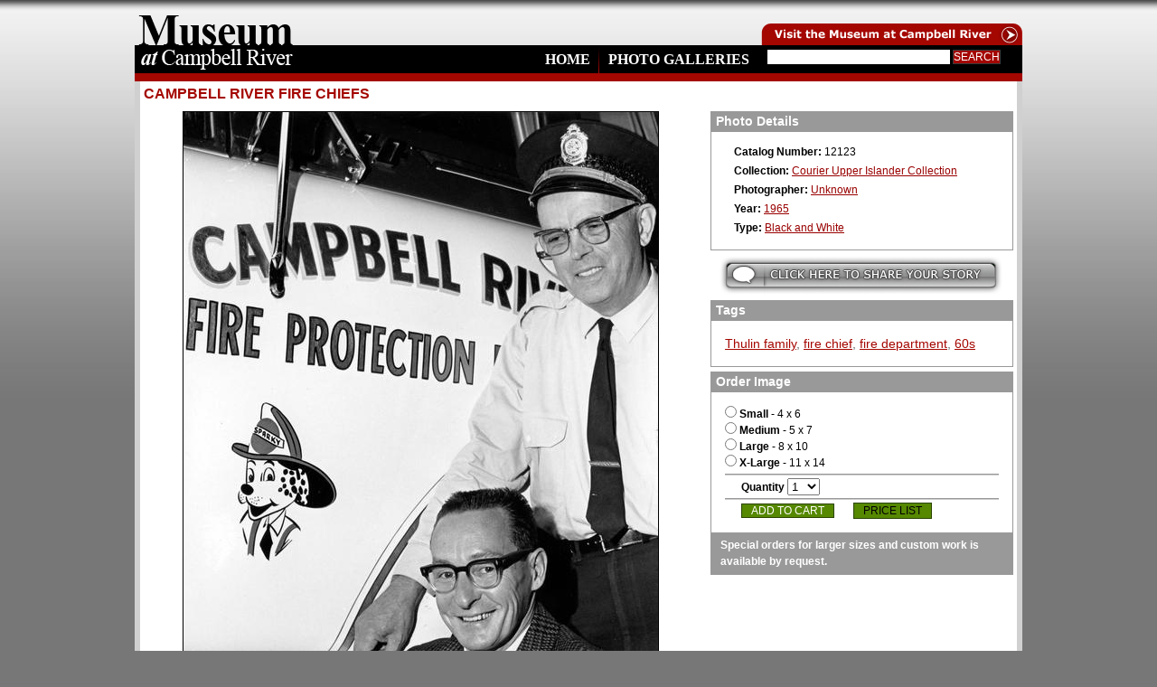

--- FILE ---
content_type: text/html; charset=utf-8
request_url: http://www.campbellriver.crmuseum.ca/photograph/campbell-river-fire-chiefs
body_size: 5264
content:
<!DOCTYPE html PUBLIC "-//W3C//DTD XHTML 1.0 Strict//EN" "http://www.w3.org/TR/xhtml1/DTD/xhtml1-strict.dtd">
<html xmlns="http://www.w3.org/1999/xhtml" lang="en" xml:lang="en" dir="ltr">
<head>
<meta http-equiv="Content-Type" content="text/html; charset=utf-8" />
<title>Campbell River Fire Chiefs | Campbell River Museum - Photo Gallery</title>

<!--[if IE 6]>
	<script language="JavaScript" type="text/javascript" src="/sites/all/themes/crmuseumgallery/javascript/ie_dd.js"></script>
	<script language="JavaScript" type="text/javascript" src="/sites/all/themes/crmuseumgallery/iepngfix_tilebg.js"></script>
	<style type="text/css">
		#logo, #museum_link, #background { behavior: url("/sites/all/themes/crmuseumgallery/iepngfix.htc"); }
	</style>
<![endif]-->

<meta http-equiv="Content-Type" content="text/html; charset=utf-8" />
<link rel="shortcut icon" href="/sites/all/themes/crmuseumgallery/favicon.ico" type="image/x-icon" />
<link type="text/css" rel="stylesheet" media="all" href="/sites/campbellriver.crmuseum.ca/files/css/css_78cf6e9ad558c356f3b48cb6c825ab5e.css" />
<script type="text/javascript" src="/sites/campbellriver.crmuseum.ca/files/js/js_127455e5de5de62fe3e84c200b753166.js"></script>
<script type="text/javascript" src="/sites/all/modules/cumulus/cumulus.js?E"></script>
<script type="text/javascript">
<!--//--><![CDATA[//><!--
jQuery.extend(Drupal.settings, { "basePath": "/", "googleanalytics": { "trackOutbound": 1, "trackMailto": 1, "trackDownload": 1, "trackDownloadExtensions": "7z|aac|arc|arj|asf|asx|avi|bin|csv|doc|exe|flv|gif|gz|gzip|hqx|jar|jpe?g|js|mp(2|3|4|e?g)|mov(ie)?|msi|msp|pdf|phps|png|ppt|qtm?|ra(m|r)?|sea|sit|tar|tgz|torrent|txt|wav|wma|wmv|wpd|xls|xml|z|zip" }, "lightbox2": { "rtl": 0, "file_path": "/(\\w\\w/)sites/campbellriver.crmuseum.ca/files", "default_image": "/sites/all/modules/lightbox2/images/brokenimage.jpg", "border_size": 10, "font_color": "000", "box_color": "fff", "top_position": "", "overlay_opacity": "0.8", "overlay_color": "000", "disable_close_click": 1, "resize_sequence": 0, "resize_speed": 400, "fade_in_speed": 400, "slide_down_speed": 600, "use_alt_layout": 1, "disable_resize": 0, "disable_zoom": 0, "force_show_nav": 0, "show_caption": true, "loop_items": 0, "node_link_text": "", "node_link_target": 0, "image_count": "Image !current of !total", "video_count": "Video !current of !total", "page_count": "Page !current of !total", "lite_press_x_close": "press \x3ca href=\"#\" onclick=\"hideLightbox(); return FALSE;\"\x3e\x3ckbd\x3ex\x3c/kbd\x3e\x3c/a\x3e to close", "download_link_text": "", "enable_login": false, "enable_contact": false, "keys_close": "c x 27", "keys_previous": "p 37", "keys_next": "n 39", "keys_zoom": "z", "keys_play_pause": "32", "display_image_size": "original", "image_node_sizes": "()", "trigger_lightbox_classes": "", "trigger_lightbox_group_classes": "", "trigger_slideshow_classes": "", "trigger_lightframe_classes": "", "trigger_lightframe_group_classes": "", "custom_class_handler": 0, "custom_trigger_classes": "", "disable_for_gallery_lists": true, "disable_for_acidfree_gallery_lists": true, "enable_acidfree_videos": true, "slideshow_interval": 5000, "slideshow_automatic_start": true, "slideshow_automatic_exit": true, "show_play_pause": true, "pause_on_next_click": false, "pause_on_previous_click": true, "loop_slides": false, "iframe_width": 600, "iframe_height": 400, "iframe_border": 1, "enable_video": 0 }, "spamspan": { "m": "spamspan", "u": "u", "d": "d", "h": "h", "t": "t" } });
//--><!]]>
</script>


<!--[if IE 6]>
<script type="text/javascript" src="/sites/all/themes/crmuseumgallery/javascript/ie_dd.js"></script>
<![endif]-->

<!--[if IE 6]>
	<style type="text/css">
		#background_image { position: fixed; top:0px; left:0px; }
		#background { position: absolute; top: 0px; left: 0px; z-index: 1000; }
	</style>
<![endif]-->

</head>
<body>

<!--img id="background_image" src="//imagecache/background_image/import/" alt="Campbell River, Vancouver Island Museum Photo Gallery" /-->

<div id="background">
	<div id="container">
		<div id="outer_wrapper">
		<div id="wrapper">
		<div id="inner_wrapper">

			<div id="header">
				<div id="museum_link"><a href="http://www.crmuseum.ca" title="Visit the Campell River Museum" target="_blank">Visit the Campell River Museum</a></div>
				<div id="logo"><a href="/index.php" title="Campell River, Vancouver Island Museum Photo Gallery Home Page">home</a></div>
				<div id="museum_archive_link"><div id="museum_archive_link_pad"><a href="http://gallery.crmuseum.ca/">Visit the Logging Archives</a></div></div>
			</div>
			
			<div id="search">
				<div id="search_pad">
					<form action="/photograph/campbell-river-fire-chiefs"  accept-charset="UTF-8" method="post" id="search-block-form">
<div><div class="container-inline search-block-form-container">
  <div class="form-item" id="edit-search-block-form-1-wrapper">
 <label for="edit-search-block-form-1">Search this site: </label>
 <input type="text" maxlength="128" name="search_block_form" id="edit-search-block-form-1" size="15" value="" title="Enter the terms you wish to search for." class="form-text" />
</div>
<input type="submit" name="op" id="edit-submit" value="Search"  class="form-submit" />
<input type="hidden" name="form_build_id" id="form-axXuj4H-av_yOIFGZwT91dSvtGl9E2PoYwvjhfwtS4w" value="form-axXuj4H-av_yOIFGZwT91dSvtGl9E2PoYwvjhfwtS4w"  />
<input type="hidden" name="form_id" id="edit-search-block-form" value="search_block_form"  />
</div>

</div></form>
				</div>
			</div>
			
			<div id="navigation">
				<ul class="menu"><li class="leaf first"><a href="/campbell-river-museum-photo-galleries-archives" title="Photo Galleries">Photo Galleries</a></li>
<li class="leaf last"><a href="/index.php" title="Home">Home</a></li>
</ul>			</div>
			
						
			
			<div id="content_wrapper">
				<div id="content_inner_wrapper">
				
									
					<div id="column_one">
						<div id="column_one_pad">
													</div>
					</div><!-- EOF COLUMN ONE -->
					
					<div id="column_two">
					  	<div id="column_two_pad">
							<h1>Campbell River Fire Chiefs</h1>
																																																	

<div id="photos_wrapper">

	<div id="photo_breadcrumbs">
		<div id="photo_breadcrumbs_pad">
					</div>
	</div><!-- EOF photo_breadcrumbs -->
	
	<div id="photo_column_one">
		<div id="photo_column_one_pad">
			<div id="photo_large"><a href="http://www.campbellriver.crmuseum.ca/sites/campbellriver.crmuseum.ca/files/imagecache/Gallery_Photo/import/mcr012123.jpg" rel="lightbox[field_photograph_file][Campbell River Fire Chiefs]" class="imagefield imagefield-lightbox2 imagefield-lightbox2-photograph imagefield-field_photograph_file imagecache imagecache-field_photograph_file imagecache-photograph imagecache-field_photograph_file-photograph"><img src="http://www.campbellriver.crmuseum.ca/sites/campbellriver.crmuseum.ca/files/imagecache/photograph/import/mcr012123.jpg" alt="Campbell River Fire Chiefs" title="" width="525" height="807"/></a></div>
			<h2>Campbell River Fire Chiefs</h2>
			<div id="photo_description">Oscar Thulin, the retiring Fire Chief, stands beside the new Fire Chief, Bill McIntosh.
</div>
			<div id="photo_navigation">  </div>
		</div>
	</div><!-- EOF photo_column_one -->
	
	<div id="photo_column_two">
		<div id="photo_column_two_pad">
			
			<div class="photo_sidebar_block_wrapper" id="photo_details">
				<h2>Photo Details</h2>
				<div class="photo_sidebar_block_content">
					<ul>
						<li><strong>Catalog Number:</strong> 12123</li>
						<li><strong>Collection:</strong> 
							<a href="/category/collection/courier-upper-islander-collection">Courier Upper Islander Collection</a>						</li>
						<li><strong>Photographer:</strong> 
							<a href="/category/photographer/unknown">Unknown</a>						</li>
						<li><strong>Year:</strong> 
						<a href="/taxonomy/term/481">1965</a>						</li>
						<li><strong>Type:</strong> 
						<a href="/taxonomy/term/138">Black and White</a>						</li>
											</ul>
				</div>
			</div><!-- EOF photo_details -->
			
			<div id="submit_story"><a href="/story-contribution?catalog_number=12123 ">Submit your story</a></div>
			<div class="clear"></div>
			
			<div class="photo_sidebar_block_wrapper" id="photo_tags">
				<h2>Tags</h2>
				<div class="photo_sidebar_block_content">
					<a href="/category/keywords/thulin-family">Thulin family</a>, <a href="/category/keywords/fire-chief">fire chief</a>, <a href="/category/keywords/fire-department">fire department</a>, <a href="/category/keywords/60s">60s</a>				</div>
			</div><!-- EOF photo_tags -->
		
			<div class="photo_sidebar_block_wrapper" id="photo_order">
				<h2>Order Image</h2>
				<div class="photo_sidebar_block_content">
					<form id="photo_sidebar_order_form" name="photo_sidebar_order_form" method="post" action="/add-photo-to-cart">
						<label><input type="radio" name="size" value="1" class="order_photos_checkboxes" /> <strong>Small</strong> - 4 x 6</label><br />
						<label><input type="radio" name="size" value="2" class="order_photos_checkboxes" /> <strong>Medium</strong> - 5 x 7</label><br />
						<label><input type="radio" name="size" value="3" class="order_photos_checkboxes" /> <strong>Large</strong> - 8 x 10</label><br />
						<label><input type="radio" name="size" value="4" class="order_photos_checkboxes" /> <strong>X-Large</strong> - 11 x 14</label><br />
						<hr size="1" noshade="noshade" />

						<label id="quantity"><strong>Quantity</strong></label>
							<select name="quantity">
								<option value="1" selected="selected"  >1</option>
								<option value="2">2</option>
								<option value="3">3</option>
								<option value="4">4</option>
								<option value="5">5</option>
								<option value="6">6</option>
								<option value="7">7</option>
								<option value="8">8</option>
								<option value="9">9</option>
								<option value="10">10</option>
							</select>
						</label><br />
						<hr size="1" noshade="noshade" />

						<input type="hidden" name="method" value="add" />
						<input type="hidden" name="title" value="Campbell River Fire Chiefs" />
						<input type="hidden" name="destination" value="/photograph/campbell-river-fire-chiefs" />
						<input type="hidden" name="catalog_number" value="12123" />
						<input type="submit" name="submit" id="submit" value="Add To Cart" />
						<a href="/photograph-price-list" target="_blank" id="price_list">Price List</a>
					</form>
					
				</div>
				<div id="photo_sidebar_order_footer"><strong><p>Special orders for larger sizes and custom work is available by request.</p></strong></div>
			</div><!-- EOF photo_order -->
			
					
		</div>
	</div><!-- EOF photo_column_two -->

</div>

<script type="text/javascript">
jQuery(document).ready(function(){
$('#navigation a').removeAttr("title");
});
</script>							<div class="clear"></div>
						</div>
					</div><!-- EOF COLUMN TWO -->
				</div>
			</div><!-- EOF CONTENT WRAPPER -->

		</div>
		</div>
		</div>
	</div>


	<div id="footer_wrapper">
		<div id="footer_background">
			<div id="footer">
			
				<div id="footer_three_boxes">
					<div id="footer_left_wrapper"><div class="footer_box_pad"><h2>Random Galleries</h2>
<ul>
<li><a href="/category/gallery/campbell-river-development">Campbell River Development</a></li><li><a href="/category/gallery/elizabeth-quocksister-collection">Elizabeth Quocksister Collection</a></li><li><a href="/category/gallery/health-care">Health Care</a></li><li><a href="/category/gallery/sportfishing">Sportfishing</a></li><li><a href="/category/gallery/transportation">Transportation</a></li><li><a href="/category/gallery/wei-wai-kum-reserve">Wei Wai Kum Reserve</a></li></ul></div></div>
					<div id="footer_center_wrapper">        <div id="tags">
        <a href="/category/keywords/30s" class="tagadelic level1" rel="tag" title="">30s</a> 
<a href="/category/keywords/40s" class="tagadelic level4" rel="tag" title="">40s</a> 
<a href="/category/keywords/50s" class="tagadelic level6" rel="tag" title="">50s</a> 
<a href="/category/keywords/60s" class="tagadelic level6" rel="tag" title="">60s</a> 
<a href="/category/keywords/70s" class="tagadelic level3" rel="tag" title="">70s</a> 
<a href="/category/keywords/80s" class="tagadelic level1" rel="tag" title="">80s</a> 
<a href="/category/keywords/beach" class="tagadelic level2" rel="tag" title="">beach</a> 
<a href="/category/keywords/children" class="tagadelic level1" rel="tag" title="">children</a> 
<a href="/category/keywords/downtown" class="tagadelic level1" rel="tag" title="">downtown</a> 
<a href="/category/keywords/fish" class="tagadelic level5" rel="tag" title="">fish</a> 
<a href="/category/keywords/fishing-guide" class="tagadelic level1" rel="tag" title="">fishing guide</a> 
<a href="/category/keywords/painters-lodge" class="tagadelic level2" rel="tag" title="">painter&#039;s lodge</a> 
<a href="/category/keywords/parade" class="tagadelic level2" rel="tag" title="">parade</a> 
<a href="/category/keywords/postcard" class="tagadelic level1" rel="tag" title="">postcard</a> 
<a href="/category/keywords/salmon" class="tagadelic level6" rel="tag" title="">salmon</a> 
<a href="/category/keywords/scale" class="tagadelic level2" rel="tag" title="">scale</a> 
<a href="/category/keywords/sportfishing" class="tagadelic level1" rel="tag" title="">sportfishing</a> 
<a href="/category/keywords/thulin-family" class="tagadelic level2" rel="tag" title="">Thulin family</a> 
<a href="/category/keywords/tyee" class="tagadelic level3" rel="tag" title="">tyee</a> 
<a href="/category/keywords/tyee-club" class="tagadelic level6" rel="tag" title="">tyee club</a> 
<a href="/category/keywords/tyee-spit" class="tagadelic level1" rel="tag" title="">tyee spit</a> 
<a href="/category/keywords/waterfront" class="tagadelic level2" rel="tag" title="">waterfront</a> 
<a href="/category/keywords/wharf" class="tagadelic level1" rel="tag" title="">wharf</a> 
<a href="/category/keywords/willows-hotel" class="tagadelic level1" rel="tag" title="">willows hotel</a> 

        <script type="text/javascript">
          var rnumber = Math.floor(Math.random()*9999999);
          var widget_so = new SWFObject("/sites/all/modules/cumulus/cumulus.swf?r="+rnumber, "cumulusflash", "308", "300", "9", "ffffff");
          widget_so.addParam("wmode", "transparent");
          widget_so.addParam("allowScriptAccess", "always");
          widget_so.addVariable("tcolor", "0xff0000");
          widget_so.addVariable("tcolor2", "0x000000");
          widget_so.addVariable("hicolor", "0xffffff");
          widget_so.addVariable("tspeed", "100");
          widget_so.addVariable("distr", "true");
          widget_so.addVariable("mode", "tags");
          widget_so.addVariable("tagcloud", "%3Ctags%3E%3Ca+href%3D%22http%3A%2F%2Fwww.campbellriver.crmuseum.ca%2Fcategory%2Fkeywords%2F30s%22+style%3D%22%26quot%3Bfont-size%3A+10px%3B%26quot%3B%22%3E30s%3C%2Fa%3E+%0A%3Ca+href%3D%22http%3A%2F%2Fwww.campbellriver.crmuseum.ca%2Fcategory%2Fkeywords%2F40s%22+style%3D%22%26quot%3Bfont-size%3A+16px%3B%26quot%3B%22%3E40s%3C%2Fa%3E+%0A%3Ca+href%3D%22http%3A%2F%2Fwww.campbellriver.crmuseum.ca%2Fcategory%2Fkeywords%2F50s%22+style%3D%22%26quot%3Bfont-size%3A+20px%3B%26quot%3B%22%3E50s%3C%2Fa%3E+%0A%3Ca+href%3D%22http%3A%2F%2Fwww.campbellriver.crmuseum.ca%2Fcategory%2Fkeywords%2F60s%22+style%3D%22%26quot%3Bfont-size%3A+20px%3B%26quot%3B%22%3E60s%3C%2Fa%3E+%0A%3Ca+href%3D%22http%3A%2F%2Fwww.campbellriver.crmuseum.ca%2Fcategory%2Fkeywords%2F70s%22+style%3D%22%26quot%3Bfont-size%3A+14px%3B%26quot%3B%22%3E70s%3C%2Fa%3E+%0A%3Ca+href%3D%22http%3A%2F%2Fwww.campbellriver.crmuseum.ca%2Fcategory%2Fkeywords%2F80s%22+style%3D%22%26quot%3Bfont-size%3A+10px%3B%26quot%3B%22%3E80s%3C%2Fa%3E+%0A%3Ca+href%3D%22http%3A%2F%2Fwww.campbellriver.crmuseum.ca%2Fcategory%2Fkeywords%2Fbeach%22+style%3D%22%26quot%3Bfont-size%3A+12px%3B%26quot%3B%22%3Ebeach%3C%2Fa%3E+%0A%3Ca+href%3D%22http%3A%2F%2Fwww.campbellriver.crmuseum.ca%2Fcategory%2Fkeywords%2Fchildren%22+style%3D%22%26quot%3Bfont-size%3A+10px%3B%26quot%3B%22%3Echildren%3C%2Fa%3E+%0A%3Ca+href%3D%22http%3A%2F%2Fwww.campbellriver.crmuseum.ca%2Fcategory%2Fkeywords%2Fdowntown%22+style%3D%22%26quot%3Bfont-size%3A+10px%3B%26quot%3B%22%3Edowntown%3C%2Fa%3E+%0A%3Ca+href%3D%22http%3A%2F%2Fwww.campbellriver.crmuseum.ca%2Fcategory%2Fkeywords%2Ffish%22+style%3D%22%26quot%3Bfont-size%3A+18px%3B%26quot%3B%22%3Efish%3C%2Fa%3E+%0A%3Ca+href%3D%22http%3A%2F%2Fwww.campbellriver.crmuseum.ca%2Fcategory%2Fkeywords%2Ffishing-guide%22+style%3D%22%26quot%3Bfont-size%3A+10px%3B%26quot%3B%22%3Efishing+guide%3C%2Fa%3E+%0A%3Ca+href%3D%22http%3A%2F%2Fwww.campbellriver.crmuseum.ca%2Fcategory%2Fkeywords%2Fpainters-lodge%22+style%3D%22%26quot%3Bfont-size%3A+12px%3B%26quot%3B%22%3Epainter%26%23039%3Bs+lodge%3C%2Fa%3E+%0A%3Ca+href%3D%22http%3A%2F%2Fwww.campbellriver.crmuseum.ca%2Fcategory%2Fkeywords%2Fparade%22+style%3D%22%26quot%3Bfont-size%3A+12px%3B%26quot%3B%22%3Eparade%3C%2Fa%3E+%0A%3Ca+href%3D%22http%3A%2F%2Fwww.campbellriver.crmuseum.ca%2Fcategory%2Fkeywords%2Fpostcard%22+style%3D%22%26quot%3Bfont-size%3A+10px%3B%26quot%3B%22%3Epostcard%3C%2Fa%3E+%0A%3Ca+href%3D%22http%3A%2F%2Fwww.campbellriver.crmuseum.ca%2Fcategory%2Fkeywords%2Fsalmon%22+style%3D%22%26quot%3Bfont-size%3A+20px%3B%26quot%3B%22%3Esalmon%3C%2Fa%3E+%0A%3Ca+href%3D%22http%3A%2F%2Fwww.campbellriver.crmuseum.ca%2Fcategory%2Fkeywords%2Fscale%22+style%3D%22%26quot%3Bfont-size%3A+12px%3B%26quot%3B%22%3Escale%3C%2Fa%3E+%0A%3Ca+href%3D%22http%3A%2F%2Fwww.campbellriver.crmuseum.ca%2Fcategory%2Fkeywords%2Fsportfishing%22+style%3D%22%26quot%3Bfont-size%3A+10px%3B%26quot%3B%22%3Esportfishing%3C%2Fa%3E+%0A%3Ca+href%3D%22http%3A%2F%2Fwww.campbellriver.crmuseum.ca%2Fcategory%2Fkeywords%2Fthulin-family%22+style%3D%22%26quot%3Bfont-size%3A+12px%3B%26quot%3B%22%3EThulin+family%3C%2Fa%3E+%0A%3Ca+href%3D%22http%3A%2F%2Fwww.campbellriver.crmuseum.ca%2Fcategory%2Fkeywords%2Ftyee%22+style%3D%22%26quot%3Bfont-size%3A+14px%3B%26quot%3B%22%3Etyee%3C%2Fa%3E+%0A%3Ca+href%3D%22http%3A%2F%2Fwww.campbellriver.crmuseum.ca%2Fcategory%2Fkeywords%2Ftyee-club%22+style%3D%22%26quot%3Bfont-size%3A+20px%3B%26quot%3B%22%3Etyee+club%3C%2Fa%3E+%0A%3Ca+href%3D%22http%3A%2F%2Fwww.campbellriver.crmuseum.ca%2Fcategory%2Fkeywords%2Ftyee-spit%22+style%3D%22%26quot%3Bfont-size%3A+10px%3B%26quot%3B%22%3Etyee+spit%3C%2Fa%3E+%0A%3Ca+href%3D%22http%3A%2F%2Fwww.campbellriver.crmuseum.ca%2Fcategory%2Fkeywords%2Fwaterfront%22+style%3D%22%26quot%3Bfont-size%3A+12px%3B%26quot%3B%22%3Ewaterfront%3C%2Fa%3E+%0A%3Ca+href%3D%22http%3A%2F%2Fwww.campbellriver.crmuseum.ca%2Fcategory%2Fkeywords%2Fwharf%22+style%3D%22%26quot%3Bfont-size%3A+10px%3B%26quot%3B%22%3Ewharf%3C%2Fa%3E+%0A%3Ca+href%3D%22http%3A%2F%2Fwww.campbellriver.crmuseum.ca%2Fcategory%2Fkeywords%2Fwillows-hotel%22+style%3D%22%26quot%3Bfont-size%3A+10px%3B%26quot%3B%22%3Ewillows+hotel%3C%2Fa%3E+%0A%3C%2Ftags%3E");
          widget_so.write("tags");
        </script>
        </div>
        <div class="more-link"><a href="/tagadelic/chunk/5">more tags</a></div></div>
					<div id="footer_right_wrapper"><div class="footer_box_pad"><div id="footer_contact">
   <h2>Campbell River Museum & Archives</h2>
   470 Island Highway<br />
   Campbell River<br />
   British Columbia V9W 2B7<br />
   <strong>(250) 287-3103</strong>
</div>
<div id="footer_image_copyright">
   <a href="/copyright-of-images">Image Copyright Notice</a>
</div></div></div>
				</div>
				
			</div>
		</div>
	</div><!-- EOF FOOTER WRAPPER -->

	<div id="credits_wrapper">
		<div id="credits_background">
			<div id="copyright"><strong>Copyright &copy; - 2011 - Campbell River Museum Gallery - All Rights Reserved</strong></div>
			<div id="credits"><a href="http://www.chameleoncreative.com" target="_blank" title="Web Site Design, Campbell River, Vancouver Island BC Canada"><strong>Web Design Vancouver Island</strong><br />Chameleon Creative Graphic &amp; Web Design Inc.</a></div>
		</div>
	</div>



</div>
<script type="text/javascript">
<!--//--><![CDATA[//><!--
var _gaq = _gaq || [];_gaq.push(["_setAccount", "UA-22979078-11"]);_gaq.push(["_trackPageview"]);(function() {var ga = document.createElement("script");ga.type = "text/javascript";ga.async = true;ga.src = ("https:" == document.location.protocol ? "https://ssl" : "http://www") + ".google-analytics.com/ga.js";var s = document.getElementsByTagName("script")[0];s.parentNode.insertBefore(ga, s);})();
//--><!]]>
</script>
</body>
</html>					
					


--- FILE ---
content_type: text/css
request_url: http://www.campbellriver.crmuseum.ca/sites/campbellriver.crmuseum.ca/files/css/css_78cf6e9ad558c356f3b48cb6c825ab5e.css
body_size: 10396
content:

.node-unpublished{background-color:#fff4f4;}.preview .node{background-color:#ffffea;}#node-admin-filter ul{list-style-type:none;padding:0;margin:0;width:100%;}#node-admin-buttons{float:left;margin-left:0.5em;clear:right;}td.revision-current{background:#ffc;}.node-form .form-text{display:block;width:95%;}.node-form .container-inline .form-text{display:inline;width:auto;}.node-form .standard{clear:both;}.node-form textarea{display:block;width:95%;}.node-form .attachments fieldset{float:none;display:block;}.terms-inline{display:inline;}


fieldset{margin-bottom:1em;padding:.5em;}form{margin:0;padding:0;}hr{height:1px;border:1px solid gray;}img{border:0;}table{border-collapse:collapse;}th{text-align:left;padding-right:1em;border-bottom:3px solid #ccc;}.clear-block:after{content:".";display:block;height:0;clear:both;visibility:hidden;}.clear-block{display:inline-block;}/*_\*/
* html .clear-block{height:1%;}.clear-block{display:block;}/* End hide from IE-mac */



body.drag{cursor:move;}th.active img{display:inline;}tr.even,tr.odd{background-color:#eee;border-bottom:1px solid #ccc;padding:0.1em 0.6em;}tr.drag{background-color:#fffff0;}tr.drag-previous{background-color:#ffd;}td.active{background-color:#ddd;}td.checkbox,th.checkbox{text-align:center;}tbody{border-top:1px solid #ccc;}tbody th{border-bottom:1px solid #ccc;}thead th{text-align:left;padding-right:1em;border-bottom:3px solid #ccc;}.breadcrumb{padding-bottom:.5em}div.indentation{width:20px;height:1.7em;margin:-0.4em 0.2em -0.4em -0.4em;padding:0.42em 0 0.42em 0.6em;float:left;}div.tree-child{background:url(/misc/tree.png) no-repeat 11px center;}div.tree-child-last{background:url(/misc/tree-bottom.png) no-repeat 11px center;}div.tree-child-horizontal{background:url(/misc/tree.png) no-repeat -11px center;}.error{color:#e55;}div.error{border:1px solid #d77;}div.error,tr.error{background:#fcc;color:#200;padding:2px;}.warning{color:#e09010;}div.warning{border:1px solid #f0c020;}div.warning,tr.warning{background:#ffd;color:#220;padding:2px;}.ok{color:#008000;}div.ok{border:1px solid #00aa00;}div.ok,tr.ok{background:#dfd;color:#020;padding:2px;}.item-list .icon{color:#555;float:right;padding-left:0.25em;clear:right;}.item-list .title{font-weight:bold;}.item-list ul{margin:0 0 0.75em 0;padding:0;}.item-list ul li{margin:0 0 0.25em 1.5em;padding:0;list-style:disc;}ol.task-list li.active{font-weight:bold;}.form-item{margin-top:1em;margin-bottom:1em;}tr.odd .form-item,tr.even .form-item{margin-top:0;margin-bottom:0;white-space:nowrap;}tr.merge-down,tr.merge-down td,tr.merge-down th{border-bottom-width:0 !important;}tr.merge-up,tr.merge-up td,tr.merge-up th{border-top-width:0 !important;}.form-item input.error,.form-item textarea.error,.form-item select.error{border:2px solid red;}.form-item .description{font-size:0.85em;}.form-item label{display:block;font-weight:bold;}.form-item label.option{display:inline;font-weight:normal;}.form-checkboxes,.form-radios{margin:1em 0;}.form-checkboxes .form-item,.form-radios .form-item{margin-top:0.4em;margin-bottom:0.4em;}.marker,.form-required{color:#f00;}.more-link{text-align:right;}.more-help-link{font-size:0.85em;text-align:right;}.nowrap{white-space:nowrap;}.item-list .pager{clear:both;text-align:center;}.item-list .pager li{background-image:none;display:inline;list-style-type:none;padding:0.5em;}.pager-current{font-weight:bold;}.tips{margin-top:0;margin-bottom:0;padding-top:0;padding-bottom:0;font-size:0.9em;}dl.multiselect dd.b,dl.multiselect dd.b .form-item,dl.multiselect dd.b select{font-family:inherit;font-size:inherit;width:14em;}dl.multiselect dd.a,dl.multiselect dd.a .form-item{width:10em;}dl.multiselect dt,dl.multiselect dd{float:left;line-height:1.75em;padding:0;margin:0 1em 0 0;}dl.multiselect .form-item{height:1.75em;margin:0;}.container-inline div,.container-inline label{display:inline;}ul.primary{border-collapse:collapse;padding:0 0 0 1em;white-space:nowrap;list-style:none;margin:5px;height:auto;line-height:normal;border-bottom:1px solid #bbb;}ul.primary li{display:inline;}ul.primary li a{background-color:#ddd;border-color:#bbb;border-width:1px;border-style:solid solid none solid;height:auto;margin-right:0.5em;padding:0 1em;text-decoration:none;}ul.primary li.active a{background-color:#fff;border:1px solid #bbb;border-bottom:#fff 1px solid;}ul.primary li a:hover{background-color:#eee;border-color:#ccc;border-bottom-color:#eee;}ul.secondary{border-bottom:1px solid #bbb;padding:0.5em 1em;margin:5px;}ul.secondary li{display:inline;padding:0 1em;border-right:1px solid #ccc;}ul.secondary a{padding:0;text-decoration:none;}ul.secondary a.active{border-bottom:4px solid #999;}#autocomplete{position:absolute;border:1px solid;overflow:hidden;z-index:100;}#autocomplete ul{margin:0;padding:0;list-style:none;}#autocomplete li{background:#fff;color:#000;white-space:pre;cursor:default;}#autocomplete li.selected{background:#0072b9;color:#fff;}html.js input.form-autocomplete{background-image:url(/misc/throbber.gif);background-repeat:no-repeat;background-position:100% 2px;}html.js input.throbbing{background-position:100% -18px;}html.js fieldset.collapsed{border-bottom-width:0;border-left-width:0;border-right-width:0;margin-bottom:0;height:1em;}html.js fieldset.collapsed *{display:none;}html.js fieldset.collapsed legend{display:block;}html.js fieldset.collapsible legend a{padding-left:15px;background:url(/misc/menu-expanded.png) 5px 75% no-repeat;}html.js fieldset.collapsed legend a{background-image:url(/misc/menu-collapsed.png);background-position:5px 50%;}* html.js fieldset.collapsed legend,* html.js fieldset.collapsed legend *,* html.js fieldset.collapsed table *{display:inline;}html.js fieldset.collapsible{position:relative;}html.js fieldset.collapsible legend a{display:block;}html.js fieldset.collapsible .fieldset-wrapper{overflow:auto;}.resizable-textarea{width:95%;}.resizable-textarea .grippie{height:9px;overflow:hidden;background:#eee url(/misc/grippie.png) no-repeat center 2px;border:1px solid #ddd;border-top-width:0;cursor:s-resize;}html.js .resizable-textarea textarea{margin-bottom:0;width:100%;display:block;}.draggable a.tabledrag-handle{cursor:move;float:left;height:1.7em;margin:-0.4em 0 -0.4em -0.5em;padding:0.42em 1.5em 0.42em 0.5em;text-decoration:none;}a.tabledrag-handle:hover{text-decoration:none;}a.tabledrag-handle .handle{margin-top:4px;height:13px;width:13px;background:url(/misc/draggable.png) no-repeat 0 0;}a.tabledrag-handle-hover .handle{background-position:0 -20px;}.joined + .grippie{height:5px;background-position:center 1px;margin-bottom:-2px;}.teaser-checkbox{padding-top:1px;}div.teaser-button-wrapper{float:right;padding-right:5%;margin:0;}.teaser-checkbox div.form-item{float:right;margin:0 5% 0 0;padding:0;}textarea.teaser{display:none;}html.js .no-js{display:none;}.progress{font-weight:bold;}.progress .bar{background:#fff url(/misc/progress.gif);border:1px solid #00375a;height:1.5em;margin:0 0.2em;}.progress .filled{background:#0072b9;height:1em;border-bottom:0.5em solid #004a73;width:0%;}.progress .percentage{float:right;}.progress-disabled{float:left;}.ahah-progress{float:left;}.ahah-progress .throbber{width:15px;height:15px;margin:2px;background:transparent url(/misc/throbber.gif) no-repeat 0px -18px;float:left;}tr .ahah-progress .throbber{margin:0 2px;}.ahah-progress-bar{width:16em;}#first-time strong{display:block;padding:1.5em 0 .5em;}tr.selected td{background:#ffc;}table.sticky-header{margin-top:0;background:#fff;}#clean-url.install{display:none;}html.js .js-hide{display:none;}#system-modules div.incompatible{font-weight:bold;}#system-themes-form div.incompatible{font-weight:bold;}span.password-strength{visibility:hidden;}input.password-field{margin-right:10px;}div.password-description{padding:0 2px;margin:4px 0 0 0;font-size:0.85em;max-width:500px;}div.password-description ul{margin-bottom:0;}.password-parent{margin:0 0 0 0;}input.password-confirm{margin-right:10px;}.confirm-parent{margin:5px 0 0 0;}span.password-confirm{visibility:hidden;}span.password-confirm span{font-weight:normal;}

ul.menu{list-style:none;border:none;text-align:left;}ul.menu li{margin:0 0 0 0.5em;}li.expanded{list-style-type:circle;list-style-image:url(/misc/menu-expanded.png);padding:0.2em 0.5em 0 0;margin:0;}li.collapsed{list-style-type:disc;list-style-image:url(/misc/menu-collapsed.png);padding:0.2em 0.5em 0 0;margin:0;}li.leaf{list-style-type:square;list-style-image:url(/misc/menu-leaf.png);padding:0.2em 0.5em 0 0;margin:0;}li a.active{color:#000;}td.menu-disabled{background:#ccc;}ul.links{margin:0;padding:0;}ul.links.inline{display:inline;}ul.links li{display:inline;list-style-type:none;padding:0 0.5em;}.block ul{margin:0;padding:0 0 0.25em 1em;}

#permissions td.module{font-weight:bold;}#permissions td.permission{padding-left:1.5em;}#access-rules .access-type,#access-rules .rule-type{margin-right:1em;float:left;}#access-rules .access-type .form-item,#access-rules .rule-type .form-item{margin-top:0;}#access-rules .mask{clear:both;}#user-login-form{text-align:center;}#user-admin-filter ul{list-style-type:none;padding:0;margin:0;width:100%;}#user-admin-buttons{float:left;margin-left:0.5em;clear:right;}#user-admin-settings fieldset .description{font-size:0.85em;padding-bottom:.5em;}.profile{clear:both;margin:1em 0;}.profile .picture{float:right;margin:0 1em 1em 0;}.profile h3{border-bottom:1px solid #ccc;}.profile dl{margin:0 0 1.5em 0;}.profile dt{margin:0 0 0.2em 0;font-weight:bold;}.profile dd{margin:0 0 1em 0;}



.field .field-label,.field .field-label-inline,.field .field-label-inline-first{font-weight:bold;}.field .field-label-inline,.field .field-label-inline-first{display:inline;}.field .field-label-inline{visibility:hidden;}.node-form .content-multiple-table td.content-multiple-drag{width:30px;padding-right:0;}.node-form .content-multiple-table td.content-multiple-drag a.tabledrag-handle{padding-right:.5em;}.node-form .content-add-more .form-submit{margin:0;}.node-form .number{display:inline;width:auto;}.node-form .text{width:auto;}.form-item #autocomplete .reference-autocomplete{white-space:normal;}.form-item #autocomplete .reference-autocomplete label{display:inline;font-weight:normal;}#content-field-overview-form .advanced-help-link,#content-display-overview-form .advanced-help-link{margin:4px 4px 0 0;}#content-field-overview-form .label-group,#content-display-overview-form .label-group,#content-copy-export-form .label-group{font-weight:bold;}table#content-field-overview .label-add-new-field,table#content-field-overview .label-add-existing-field,table#content-field-overview .label-add-new-group{float:left;}table#content-field-overview tr.content-add-new .tabledrag-changed{display:none;}table#content-field-overview tr.content-add-new .description{margin-bottom:0;}table#content-field-overview .content-new{font-weight:bold;padding-bottom:.5em;}.advanced-help-topic h3,.advanced-help-topic h4,.advanced-help-topic h5,.advanced-help-topic h6{margin:1em 0 .5em 0;}.advanced-help-topic dd{margin-bottom:.5em;}.advanced-help-topic span.code{background-color:#EDF1F3;font-family:"Bitstream Vera Sans Mono",Monaco,"Lucida Console",monospace;font-size:0.9em;padding:1px;}.advanced-help-topic .content-border{border:1px solid #AAA}

.container-inline-date{width:auto;clear:both;display:inline-block;vertical-align:top;margin-right:0.5em;}.container-inline-date .form-item{float:none;padding:0;margin:0;}.container-inline-date .form-item .form-item{float:left;}.container-inline-date .form-item,.container-inline-date .form-item input{width:auto;}.container-inline-date .description{clear:both;}.container-inline-date .form-item input,.container-inline-date .form-item select,.container-inline-date .form-item option{margin-right:5px;}.container-inline-date .date-spacer{margin-left:-5px;}.views-right-60 .container-inline-date div{padding:0;margin:0;}.container-inline-date .date-timezone .form-item{float:none;width:auto;clear:both;}#calendar_div,#calendar_div td,#calendar_div th{margin:0;padding:0;}#calendar_div,.calendar_control,.calendar_links,.calendar_header,.calendar{width:185px;border-collapse:separate;margin:0;}.calendar td{padding:0;}span.date-display-single{}span.date-display-start{}span.date-display-end{}span.date-display-separator{}.date-repeat-input{float:left;width:auto;margin-right:5px;}.date-repeat-input select{min-width:7em;}.date-repeat fieldset{clear:both;float:none;}.date-views-filter-wrapper{min-width:250px;}.date-views-filter input{float:left !important;margin-right:2px !important;padding:0 !important;width:12em;min-width:12em;}.date-nav{width:100%;}.date-nav div.date-prev{text-align:left;width:24%;float:left;}.date-nav div.date-next{text-align:right;width:24%;float:right;}.date-nav div.date-heading{text-align:center;width:50%;float:left;}.date-nav div.date-heading h3{margin:0;padding:0;}.date-clear{float:none;clear:both;display:block;}.date-clear-block{float:none;width:auto;clear:both;}.date-clear-block:after{content:" ";display:block;height:0;clear:both;visibility:hidden;}.date-clear-block{display:inline-block;}/*_\*/
 * html .date-clear-block{height:1%;}.date-clear-block{display:block;}/* End hide from IE-mac */

.date-container .date-format-delete{margin-top:1.8em;margin-left:1.5em;float:left;}.date-container .date-format-name{float:left;}.date-container .date-format-type{float:left;padding-left:10px;}.date-container .select-container{clear:left;float:left;}div.date-calendar-day{line-height:1;width:40px;float:left;margin:6px 10px 0 0;background:#F3F3F3;border-top:1px solid #eee;border-left:1px solid #eee;border-right:1px solid #bbb;border-bottom:1px solid #bbb;color:#999;text-align:center;font-family:Georgia,Arial,Verdana,sans;}div.date-calendar-day span{display:block;text-align:center;}div.date-calendar-day span.month{font-size:.9em;background-color:#B5BEBE;color:white;padding:2px;text-transform:uppercase;}div.date-calendar-day span.day{font-weight:bold;font-size:2em;}div.date-calendar-day span.year{font-size:.9em;padding:2px;}

#ui-datepicker-div table,#ui-datepicker-div td,#ui-datepicker-div th{margin:0;padding:0;}#ui-datepicker-div,#ui-datepicker-div table,.ui-datepicker-div,.ui-datepicker-div table,.ui-datepicker-inline,.ui-datepicker-inline table{font-size:12px !important;}.ui-datepicker-div,.ui-datepicker-inline,#ui-datepicker-div{margin:0;padding:0;border:0;outline:0;line-height:1.3;text-decoration:none;font-size:100%;list-style:none;background:#ffffff;border:2px solid #d3d3d3;font-family:Verdana,Arial,sans-serif;font-size:1.1em;margin:0;padding:2.5em .5em .5em .5em;position:relative;width:15.5em;}#ui-datepicker-div{background:#ffffff;display:none;z-index:9999;}.ui-datepicker-inline{display:block;float:left;}.ui-datepicker-control{display:none;}.ui-datepicker-current{display:none;}.ui-datepicker-next,.ui-datepicker-prev{background:#e6e6e6 url(/sites/all/modules/date/date_popup/themes/images/e6e6e6_40x100_textures_02_glass_75.png) 0 50% repeat-x;left:.5em;position:absolute;top:.5em;}.ui-datepicker-next{left:14.6em;}.ui-datepicker-next:hover,.ui-datepicker-prev:hover{background:#dadada url(/sites/all/modules/date/date_popup/themes/images/dadada_40x100_textures_02_glass_75.png) 0 50% repeat-x;}.ui-datepicker-next a,.ui-datepicker-prev a{background:url(/sites/all/modules/date/date_popup/themes/images/888888_7x7_arrow_left.gif) 50% 50% no-repeat;border:1px solid #d3d3d3;cursor:pointer;display:block;font-size:1em;height:1.4em;text-indent:-999999px;width:1.3em;}.ui-datepicker-next a{background:url(/sites/all/modules/date/date_popup/themes/images/888888_7x7_arrow_right.gif) 50% 50% no-repeat;}.ui-datepicker-prev a:hover{background:url(/sites/all/modules/date/date_popup/themes/images/454545_7x7_arrow_left.gif) 50% 50% no-repeat;}.ui-datepicker-next a:hover{background:url(/sites/all/modules/date/date_popup/themes/images/454545_7x7_arrow_right.gif) 50% 50% no-repeat;}.ui-datepicker-prev a:active{background:url(/sites/all/modules/date/date_popup/themes/images/222222_7x7_arrow_left.gif) 50% 50% no-repeat;}.ui-datepicker-next a:active{background:url(/sites/all/modules/date/date_popup/themes/images/222222_7x7_arrow_right.gif) 50% 50% no-repeat;}.ui-datepicker-header select{background:#e6e6e6;border:1px solid #d3d3d3;color:#555555;font-size:1em;line-height:1.4em;margin:0 !important;padding:0 !important;position:absolute;top:.5em;}.ui-datepicker-header select.ui-datepicker-new-month{left:2.2em;width:7em;}.ui-datepicker-header select.ui-datepicker-new-year{left:9.4em;width:5em;}table.ui-datepicker{text-align:right;width:15.5em;}table.ui-datepicker td a{color:#555555;display:block;padding:.1em .3em .1em 0;text-decoration:none;}table.ui-datepicker tbody{border-top:none;}table.ui-datepicker tbody td a{background:#e6e6e6 url(/sites/all/modules/date/date_popup/themes/images/e6e6e6_40x100_textures_02_glass_75.png) 0 50% repeat-x;border:1px solid #ffffff;cursor:pointer;}table.ui-datepicker tbody td a:hover{background:#dadada url(/sites/all/modules/date/date_popup/themes/images/dadada_40x100_textures_02_glass_75.png) 0 50% repeat-x;border:1px solid #999999;color:#212121;}table.ui-datepicker tbody td a:active{background:#ffffff url(/sites/all/modules/date/date_popup/themes/images/ffffff_40x100_textures_02_glass_65.png) 0 50% repeat-x;border:1px solid #dddddd;color:#222222;}table.ui-datepicker .ui-datepicker-title-row td{color:#222222;font-size:.9em;padding:.3em 0;text-align:center;text-transform:uppercase;}table.ui-datepicker .ui-datepicker-title-row td a{color:#222222;}

.timeEntry_control{vertical-align:middle;margin-left:2px;}* html .timeEntry_control{margin-top:-4px;}



.filefield-icon{margin:0 2px 0 0;}.filefield-element{margin:1em 0;white-space:normal;}.filefield-element .widget-preview{float:left;padding:0 10px 0 0;margin:0 10px 0 0;border-width:0 1px 0 0;border-style:solid;border-color:#CCC;max-width:30%;}.filefield-element .widget-edit{float:left;max-width:70%;}.filefield-element .filefield-preview{width:16em;overflow:hidden;}.filefield-element .widget-edit .form-item{margin:0 0 1em 0;}.filefield-element input.form-submit,.filefield-element input.form-file{margin:0;}.filefield-element input.progress-disabled{float:none;display:inline;}.filefield-element div.ahah-progress,.filefield-element div.throbber{display:inline;float:none;padding:1px 13px 2px 3px;}.filefield-element div.ahah-progress-bar{display:none;margin-top:4px;width:28em;padding:0;}.filefield-element div.ahah-progress-bar div.bar{margin:0;}



#lightbox{position:absolute;top:40px;left:0;width:100%;z-index:100;text-align:center;line-height:0;}#lightbox a img{border:none;}#outerImageContainer{position:relative;background-color:#fff;width:250px;height:250px;margin:0 auto;min-width:240px;overflow:hidden;}#imageContainer,#frameContainer,#modalContainer{padding:10px;}#modalContainer{line-height:1em;overflow:auto;}#loading{height:25%;width:100%;text-align:center;line-height:0;position:absolute;top:40%;left:45%;*left:0%;}#hoverNav{z-index:10;}#imageData>#hoverNav{left:0;}#hoverNav a{outline:none;}#prevLink,#nextLink{width:45px;height:45px;display:block;}#prevLink{left:0;float:left;background:url(/sites/all/modules/lightbox2/images/prev_alt.gif) left 15% no-repeat;}#nextLink{right:0;float:right;background:url(/sites/all/modules/lightbox2/images/next_alt.gif) right 15% no-repeat;}#prevLink:hover,#prevLink:visited:hover{background-position:right 15%;}#nextLink:hover,#nextLink:visited:hover{background-position:left 15%;}#imageDataContainer{font:10px Verdana,Helvetica,sans-serif;background-color:#fff;margin:0 auto;line-height:1.4em;min-width:240px;}#imageData{padding:0 10px;}#imageData #imageDetails{width:70%;margin-right:auto;margin-left:auto;text-align:center;}#imageData #caption{font-weight:bold;}#imageData #numberDisplay{display:block;padding-bottom:1.0em;}#imageData #lightbox2-node-link-text{display:block;padding-bottom:1.0em;}#lightbox2-overlay{position:absolute;top:0;left:0;z-index:90;width:100%;height:500px;background-color:#000;}#overlay_default{opacity:0.6;}#overlay_macff2{background:transparent url(/sites/all/modules/lightbox2/images/overlay.png) repeat;}.clearfix:after{content:".";display:block;height:0;clear:both;visibility:hidden;}* html>body .clearfix{display:inline;width:100%;}* html .clearfix{/*_\*/
  height:1%;/* End hide from IE-mac */}#bottomNavClose{display:block;z-index:200;background:url(/sites/all/modules/lightbox2/images/close.gif) left no-repeat;position:absolute;top:0px;right:0px;height:26px;width:26px;}#bottomNavClose:hover{background-position:right;}#loadingLink{display:block;background:url(/sites/all/modules/lightbox2/images/loading.gif) no-repeat;width:32px;height:32px;}#bottomNavZoom{display:block;background:url(/sites/all/modules/lightbox2/images/expand.gif) no-repeat;width:34px;height:34px;position:absolute;bottom:25px;right:5px;}#bottomNavZoomOut{display:block;background:url(/sites/all/modules/lightbox2/images/contract.gif) no-repeat;width:34px;height:34px;position:absolute;bottom:25px;right:5px;}#lightshowPlay{background:url(/sites/all/modules/lightbox2/images/play.png) no-repeat;display:block;margin-right:auto;margin-left:auto;margin-bottom:5px;height:20px;width:20px;}#lightshowPause{background:url(/sites/all/modules/lightbox2/images/pause.png) no-repeat;display:block;margin-right:auto;margin-left:auto;margin-bottom:5px;height:20px;width:20px;}.lightbox_hide_image{display:none;}#lightboxImage{-ms-interpolation-mode:bicubic;}


.wrapper.tagadelic{text-align:justify;margin-right:1em;}.tagadelic.level1{font-size:1em;}.tagadelic.level2{font-size:1.2em;}.tagadelic.level3{font-size:1.4em;}.tagadelic.level4{font-size:1.6em;}.tagadelic.level5{font-size:1.8em;}.tagadelic.level6{font-size:2em;}.tagadelic.level7{font-size:2.2em;}.tagadelic.level8{font-size:2.4em;}.tagadelic.level9{font-size:2.6em;}.tagadelic.level10{font-size:2.8em;}

.views_slideshow_singleframe_no_display,.views_slideshow_singleframe_hidden,.views_slideshow_singleframe_controls,.views_slideshow_singleframe_image_count{display:none;}.views_slideshow_singleframe_pager div a img{width:75px;height:75px;}.views_slideshow_singleframe_pager div{display:inline;padding-left:10px;}.views_slideshow_singleframe_pager.thumbnails a.activeSlide img{border:3px solid #000;}.views_slideshow_singleframe_pager.numbered a.activeSlide{text-decoration:underline;}

.farbtastic{position:relative;}.farbtastic *{position:absolute;cursor:crosshair;}.farbtastic,.farbtastic .wheel{width:195px;height:195px;}.farbtastic .color,.farbtastic .overlay{top:47px;left:47px;width:101px;height:101px;}.farbtastic .wheel{background:url(/misc/farbtastic/wheel.png) no-repeat;width:195px;height:195px;}.farbtastic .overlay{background:url(/misc/farbtastic/mask.png) no-repeat;}.farbtastic .marker{width:17px;height:17px;margin:-8px 0 0 -8px;overflow:hidden;background:url(/misc/farbtastic/marker.png) no-repeat;}

.calendar-calendar tr.odd,.calendar-calendar tr.even{background-color:#fff;}.calendar-calendar table{border-collapse:collapse;border-spacing:0;margin:0 auto;padding:0;width:100%;}.calendar-calendar .month-view table{border:none;padding:0;margin:0;width:100%;}.calendar-calendar .year-view td{width:32%;padding:1px;border:none;}.calendar-calendar .year-view td table td{width:13%;padding:0;}.calendar-calendar tr{padding:0;margin:0;background-color:white;}.calendar-calendar th{color:#fff;background-color:#ccc;text-align:center;margin:0;}.calendar-calendar th a{font-weight:bold;color:#fff;background-color:#ccc;}.calendar-calendar td{width:12%;min-width:12%;border:1px solid #ccc;color:#777;text-align:right;vertical-align:top;margin:0;padding:0;}.calendar-calendar .mini{border:none;}.calendar-calendar td.week{width:1%;min-width:1%;}.calendar-calendar .week{clear:both;font-style:normal;color:#555;font-size:0.8em;}.calendar-calendar .week a{font-weight:normal;}.calendar-calendar .inner{min-height:5em;height:auto !important;height:5em;padding:0;margin:0;}.calendar-calendar .inner div{padding:0;margin:0;}.calendar-calendar .inner p{padding:0 0 .8em 0;margin:0;}.calendar-calendar td a{font-weight:bold;text-decoration:none;}.calendar-calendar td a:hover{text-decoration:underline;}.calendar-calendar td.year,.calendar-calendar td.month{text-align:center;}.calendar-calendar th.days{color:#ccc;background-color:#224;text-align:center;padding:1px;margin:0;}.calendar-calendar div.day{float:right;text-align:center;padding:0.125em 0.25em 0 0.25em;margin:0;background-color:#f3f3f3;border:1px solid gray;border-width:0 0 1px 1px;clear:both;width:1.5em;}.calendar-calendar div.calendar{background-color:#fff;border:solid 1px #ddd;text-align:left;margin:0 .25em .25em 0;width:96%;float:right;clear:both;}.calendar-calendar .day-view div.calendar{float:none;width:98%;margin:1% 1% 0 1%;}.calendar-calendar div.title{font-size:.8em;text-align:center;}.calendar-calendar div.title a{color:#000;}.calendar-calendar div.title a:hover{color:#c00;}.calendar-calendar .content{clear:both;padding:3px;padding-left:5px;}.calendar div.form-item{white-space:normal;}table td.mini,table th.mini,table.mini td.week{padding:0 1px 0 0;margin:0;}table td.mini a{font-weight:normal;}.calendar-calendar .mini-day-off{padding:0px;}.calendar-calendar .mini-day-on{padding:0px;}table .mini-day-on a{text-decoration:underline;}.calendar-calendar .mini .title{font-size:.8em;}.mini .calendar-calendar .week{font-size:.7em;}.mini-row{width:100%;border:none;}.mini{width:32%;vertical-align:top;}.calendar-calendar .stripe{height:5px;width:auto;font-size:1px !important;line-height:1px !important;}.calendar-calendar .day-view .stripe{width:100%;}table.calendar-legend{background-color:#ccc;width:100%;margin:0;padding:0;}table.calendar-legend tr.odd .stripe,table.calendar-legend tr.even .stripe{height:12px !important;font-size:9px !important;line-height:10px !important;}.calendar-legend td{text-align:left;}.calendar-empty{font-size:1px;line-height:1px;}.calendar-calendar td.calendar-agenda-hour{font-family:serif;text-align:right;border:none;border-top:1px #333 dotted;padding-top:.25em;width:1%;}.calendar-calendar td.calendar-agenda-no-hours{min-width:1%;}.calendar-calendar td.calendar-agenda-hour .calendar-hour{font-size:1.2em;font-weight:bold;}.calendar-calendar td.calendar-agenda-hour .calendar-ampm{font-size:1em;}.calendar-calendar td.calendar-agenda-items{border:1px #333 dotted;text-align:left;}.calendar-calendar td.calendar-agenda-items div.calendar{width:auto;padding:.25em;margin:0;}.calendar-calendar div.calendar div.inner .calendar-agenda-empty{width:100%;text-align:center;vertical-align:middle;padding:1em 0;background-color:#fff;}.calendar-date-select form{text-align:right;float:right;width:25%;}.calendar-date-select div,.calendar-date-select input,.calendar-date-select label{text-align:right;padding:0;margin:0;float:right;clear:both;}.calendar-date-select .description{float:right;}.calendar-label{font-weight:bold;display:block;clear:both;}.calendar-calendar div.date-nav{background-color:#ccc;color:#777;padding:0.2em;width:auto;border:1px solid #ccc;}.calendar-calendar div.date-nav a,.calendar-calendar div.date-nav h3{color:#777;}.calendar-calendar th.days{background-color:#eee;color:#777;font-weight:bold;border:1px solid #ccc;}.calendar-calendar td.empty{background:#ccc;border-color:#ccc;}.calendar-calendar table.mini td.empty{background:#fff;border-color:#fff;}.calendar-calendar td div.day{border:1px solid #ccc;border-top:none;border-right:none;margin-bottom:2px;}.calendar-calendar td .inner div,.calendar-calendar td .inner div a{background:#eee;}.calendar-calendar div.calendar{border:none;font-size:x-small;}.calendar-calendar td .inner div.calendar div,.calendar-calendar td .inner div.calendar div a{border:none;background:#ffc;padding:0 2px;}.calendar-calendar td .inner div.calendar div.calendar-more,.calendar-calendar td .inner div.calendar div.calendar-more a{color:#444;background:#fff;text-align:right;}.calendar-calendar td .inner .view-field,.calendar-calendar td .inner .view-field a{color:#444;font-weight:normal;}.calendar-calendar td span.date-display-single,.calendar-calendar td span.date-display-start,.calendar-calendar td span.date-display-end,.calendar-calendar td span.date-display-separator{font-weight:bold;}.calendar-calendar td .inner div.day a{color:#4b85ac;}.calendar-calendar tr td.today,.calendar-calendar tr.odd td.today,.calendar-calendar tr.even td.today{background-color:#C3D6E4;}.calendar-calendar td .inner div.calendar div div.view-data-node-data-field-date-field-date-value{border-bottom:1px solid #ccc;}.calendar-calendar td.past{}.calendar-calendar td.future{}.calendar-calendar td.has-events{}.calendar-calendar td.has-no-events{}
.views-exposed-form .views-exposed-widget{float:left;padding:.5em 1em 0 0;}.views-exposed-form .views-exposed-widget .form-submit{margin-top:1.6em;}.views-exposed-form .form-item,.views-exposed-form .form-submit{margin-top:0;margin-bottom:0;}.views-exposed-form label{font-weight:bold;}.views-exposed-widgets{margin-bottom:.5em;}html.js a.views-throbbing,html.js span.views-throbbing{background:url(/sites/all/modules/views/images/status-active.gif) no-repeat right center;padding-right:18px;}div.view div.views-admin-links{font-size:xx-small;margin-right:1em;margin-top:1em;}.block div.view div.views-admin-links{margin-top:0;}div.view div.views-admin-links ul{margin:0;padding:0;}div.view div.views-admin-links li{margin:0;padding:0 0 2px 0;z-index:201;}div.view div.views-admin-links li a{padding:0;margin:0;color:#ccc;}div.view div.views-admin-links li a:before{content:"[";}div.view div.views-admin-links li a:after{content:"]";}div.view div.views-admin-links-hover a,div.view div.views-admin-links:hover a{color:#000;}div.view div.views-admin-links-hover,div.view div.views-admin-links:hover{background:transparent;}div.view div.views-hide{display:none;}div.view div.views-hide-hover,div.view:hover div.views-hide{display:block;position:absolute;z-index:200;}div.view:hover div.views-hide{margin-top:-1.5em;}.views-view-grid tbody{border-top:none;}
/*\_*/






.none{}hr{background:#9d0000;}em{width:90%;color:#666;}html{font-size:100%;}body{color:#000;font:12px Verdana,Arial,Helvetica,sans-serif;}strong,b{}blockquote{line-height:normal;}p{}#column_one_pad{font:normal 12px/16px Verdana,Arial,Helvetica,sans-serif;color:#000;}#column_two_pad,.mceContentBody{color:#000;font:normal 12px/18px Verdana,Geneva,sans-serif;}.mceContentBody{background:#fff;width:415px;}h1{color:#a40600;font:bold 16px/normal Verdana,Geneva,sans-serif;margin:5px 0px 5px 10px;padding:0px 0px 0px 0px;text-transform:uppercase;}h2{color:#003a46;font:bold 14px/normal Verdana,Geneva,sans-serif;margin:0px 0px 0px 0px;padding:0px 0px 0px 0px;}h3{color:#857651;font:bold 14px/normal Verdana,Geneva,sans-serif;margin:0px 0px 0px 0px;padding:0px 0px 0px 0px;border-bottom:1px solid #857651;;}h4{color:#000000;font:bold 12px/normal Verdana,Geneva,sans-serif;margin:0px 0px 0px 0px;padding:0px 0px 0px 0px;}h5{color:#514529;font:bold 10px/normal Verdana,Geneva,sans-serif;margin:0px 0px 0px 0px;padding:0px 0px 0px 0px;}a img{border:none;}.image_aligned_left{margin:10px 10px 10px 0px;float:left;}.image_aligned_right{margin:10px 0px 10px 10px;float:right;}.txt_pixels_10{font-size:10px;}.txt_pixels_11{font-size:11px;}.txt_pixels_12{font-size:12px;}.txt_pixels_14{font-size:14px;}.txt_pixels_16{font-size:16px;}.txt_pixels_18{font-size:18px;}.txt_color_black{color:#000;}.txt_color_white{color:#fff;}.txt_color_grey{color:#999;}.txt_color_blue{color:#0074bf;}.txt_color_green{color:#498522;}a{color:#0074bf;text-decoration:underline;}.mceContentBody a{color:#0074bf !important;text-decoration:underline !important;}.mceContentBody a:link,a:link{color:#0074bf;text-decoration:underline;}.mceContentBody a:active,a:active{color:#0074bf;text-decoration:underline;}.mceContentBody a:visited,a:visited{color:#0074bf;text-decoration:underline;}.mceContentBody a:hover,a:hover{color:#000;text-decoration:none;}#column_two ul,.mceContentBody ul{margin-left:10px;padding-left:5px;list-style:circle;margin-top:5px;font-size:90%;color:#0074bf;}#column_two ul li,.mceContentBody ul li{padding-bottom:2px;margin-left:10px;}#column_two ol,.mceContentBody ol{margin-left:10px;padding-left:5px;margin-top:5px;font-size:90%;}#column_two ol li,.mceContentBody ol li{padding-bottom:2px;margin-left:10px;color:#0074bf;}#column_one ul{margin-left:-5px;padding-left:0px;list-style:circle;margin-top:5px;}#column_one li{padding-bottom:5px;margin-left:30px;line-height:115%;font-size:90%;}
/*\_*/








body{line-height:1;color:black;background:white;}table{border-collapse:separate;border-spacing:0;}caption,th,td{text-align:left;font-weight:normal;}blockquote:before,blockquote:after,q:before,q:after{content:"";}blockquote,q{quotes:"" "";}.clear{clear:both;margin:0;padding:0;}#prop{height:312px;float:left;width:1px;}.prop_clear{clear:both;height:1px;overflow:hidden;}.devnotes{color:red;font-size:14px;font-weight:bold;}:focus{outline:0;}body{background:#777777 url(/sites/all/themes/crmuseumgallery/images/layout/background_fill.jpg) repeat-x left top;;text-align:center;margin:0px;padding:0px;font:12px Verdana,Arial,Helvetica,sans-serif;}#background{width:100%;float:left;background:url(/sites/all/themes/crmuseumgallery/images/layout/ds.png) repeat-x 0px 0px;}#container{width:982px;margin:0px auto;text-align:left;}*{margin:0;padding:0;}body{}#background_image{width:100%;position:fixed;top:0px;left:0px;z-index:500;}#background{position:relative;top:0px;left:0px;z-index:1000;}#outer_wrapper{}#wrapper{}#inner_wrapper{}#header{height:50px;}#search{width:292px;height:40px;float:right;background:url(/sites/all/themes/crmuseumgallery/images/layout/navigation.gif) no-repeat right top;}#navigation{width:690px;float:left;height:40px;background:url(/sites/all/themes/crmuseumgallery/images/layout/navigation.gif) no-repeat 0px 0px;}#logo{width:180px;height:50px;float:left;text-decoration:none;display:block;text-indent:-2000em;overflow:hidden;background:url(/sites/all/themes/crmuseumgallery/images/layout/logo.png) no-repeat left bottom;}#logo,#logo a,#logo a:hover{width:180px;height:50px;float:left;text-decoration:none;display:block;text-indent:-2000em;overflow:hidden;}#museum_link{width:292px;height:50px;float:right;text-decoration:none;display:block;text-indent:-2000em;overflow:hidden;background:url(/sites/all/themes/crmuseumgallery/images/layout/museum_link.png) no-repeat right bottom;}#museum_link,#museum_link a,#museum_link a:hover{width:292px;height:50px;float:right;text-decoration:none;display:block;text-indent:-2000em;overflow:hidden;}#museum_archive_link{text-align:right;width:270px;height:50px;float:right;text-decoration:none;display:block;background:url(/sites/all/themes/crmuseumgallery/images/layout/museum_archive_link.png) no-repeat right bottom;display:none;}#museum_archive_link_pad{padding:30px 28px 0px 0px;}#museum_archive_link a{font:bold 12px/normal Verdana,Geneva,sans-serif;text-decoration:none;color:#fff;text-transform:capitalize;}#museum_archive_link a:hover{text-decoration:none;color:#C00}#submit_story,#submit_story a,#submit_story a:hover{width:315px;height:45px;float:left;text-decoration:none;display:block;text-indent:-2000em;overflow:hidden;}#submit_story a,#submit_story a:hover{background:url(/sites/all/themes/crmuseumgallery/images/layout/icon-submit-story.jpg) no-repeat 0px 0px;}#submit_story a:hover{background:url(/sites/all/themes/crmuseumgallery/images/layout/icon-submit-story.jpg) no-repeat 0px -45px;}#submit_story{clear:both;width:333px;float:left;margin:0px 0px 5px 0px;}#submit_story a,#submit_story a:hover{width:315px;margin-left:9px;}#content_wrapper{background:url(/sites/all/themes/crmuseumgallery/images/layout/page_fill.gif) repeat-y 0px 0px;}#content_inner_wrapper{background:url(/sites/all/themes/crmuseumgallery/images/layout/page_bottom_right.gif) no-repeat right bottom;}#footer_contact{color:#CCC;font:normal 12px/normal Verdana,Geneva,sans-serif;padding:0px 0px 10px 10px;}#footer_contact h2{color:#fff;font:bold 14px/normal Verdana,Geneva,sans-serif;margin:0px 0px 5px -10px;padding:0px 0px 0px 0px;border-bottom:1px solid #333;}#footer_contact strong{}#footer_image_copyright{}#footer_image_copyright a{color:#F00;text-decoration:none;text-transform:uppercase;}#footer_image_copyright a:hover{color:#fff;text-decoration:underline;}#inner_wrapper,#wrapper,#outer_wrapper,#header,#content_wrapper,#content_inner_wrapper,#footer{width:982px;float:left;}#column_one{width:242px;float:left;overflow:hidden;display:none;}#column_one_pad{margin:10px 30px 20px 40px;}#column_two{width:982px;float:left;overflow:hidden;}#column_two_pad{margin:0px 0px 40px 0px;}#footer_wrapper{width:100%;float:left;background:#333333 url(/sites/all/themes/crmuseumgallery/images/layout/footer_fill.gif) repeat-x 0px 0px;z-index:1000;border-bottom:5px solid #a40600;margin:0px}#footer_background{margin:0px auto;padding:0px;width:982px;text-align:left;}#footer{background:url(/sites/all/themes/crmuseumgallery/images/layout/footer.jpg) no-repeat 0px 0px;}#footer_wrapper,#footer{min-height:300px;}#footer_three_boxes{width:982px;height:255px;float:left;margin:30px 0px 0px 0px;}#credits_wrapper{width:100%;float:left;background:#000;z-index:1000;}#credits_background{margin:0px auto;padding:0px;width:982px;text-align:left;}#credits{width:982px;float:left;text-align:right;background:url(/sites/all/themes/crmuseumgallery/images/layout/chameleon_creative.gif) no-repeat 952px 2px;}#credits a,#credits a:active,#credits a:link,#credits a:visited{margin:0px 42px 20px 0px;color:#fff;font-weight:normal;text-decoration:none;font-size:10px;display:block;}#credits a strong,#credits a:active strong,#credits a:link strong,#credits a:visited strong{color:#fff;font-weight:normal;}#credits a:hover{color:#fff;text-decoration:underline;}#copyright{width:982px;float:right;text-align:right;color:#fff;margin:0px 0px 0px 0px;}#copyright strong{font-size:10px;font-weight:normal;margin:5px 5px 0px 0px;display:block;}form#user-login-form{color:#fff;margin:10px 0px;padding:0px 0px;text-align:left;}form#user-login-form a{color:#b9b9be;text-decoration:none;}form#user-login-form a:hover{color:#000;text-decoration:underline;}form#user-login-form input{background:#101921;border:1px solid #000;color:#fff}#column_one ul.menu{margin:5px 0px;padding:10px 0px 10px 5px;background:#000;}#column_one ul.menu a,#column_one ul.menu a:active,#column_one ul.menu a:link{color:#fff;text-decoration:none;}#column_one ul.menu a:visited{color:#CCC;text-decoration:underline;}#column_one ul.menu a:hover{color:#2c7d9f;text-decoration:underline;}#tabs-wrapper a{background:#170901;color:#fff;}#tabs-wrapper a:hover{background:#faf2d8;color:#170901;}#tabs-wrapper a.active{background:#faf2d8;color:#0a1c50;}table #blocks td.block{color:#000;}div.block-region{background:red;color:white;}td.region{background:#07396b;color:#fff;padding-left:5px;}table#blocks td a{color:#C00;}table#blocks td a:hover{color:#000;}td.block{color:#000;}table#blocks select{width:200px;margin-left:10px;}table#blocks td em{color:#F60;padding-left:20px;}table#blocks thead{background:#000;margin-top:10px;}table#blocks thead th{color:#fff;font-weight:bold;font-size:14px;padding:3px;}#search #search-block-form{margin:5px 0px 0px 10px;}#search #search-block-form h2{display:none;}#search #search-block-form form.search-block-form{}#search .form-item label{display:none;}#search #search-block-form input.form-text{background:#fff;border:1px solid #fff;color:#000;font:bold 12px/normal Verdana,Geneva,sans-serif;width:200px;}#search #search-block-form input.form-submit{background:#a40600;border:1px solid #3a3a3a;color:#fff;font:normal 12px/normal Verdana,Geneva,sans-serif;text-transform:uppercase;}#photos_wrapper{width:982px;float:left;margin-bottom:20px;}#photo_breadcrumbs{width:982px;float:left;}#photo_breadcrumbs_pad{font:normal 11px/11px Verdana,Geneva,sans-serif;color:#000;}#photo_breadcrumbs_pad a{font:bold 11px/11px Verdana,Geneva,sans-serif;color:#990000;}#photo_column_one{width:632px;float:left;}#photo_column_one_pad{}#photo_column_two{width:350px;float:left;}#photo_column_two_pad{margin:5px 10px 20px 5px}#photo_large{text-align:center}#photo_large img{border:1px solid #000;margin:5px auto 0px auto;}#photo_column_one h2{font:bold 14px/14px Verdana,Geneva,sans-serif;color:#990000;margin:5px 0px 5px 25px;padding:0px;}#photo_description{font:normal 12px/16px Verdana,Geneva,sans-serif;color:#000;margin:0px 30px 20px 35px;padding:0px;}.photo_sidebar_block_wrapper{border:1px solid #999;background:#fff;margin:0px 0px 5px 0px;}.photo_sidebar_block_wrapper h2{background:#999;font:bold 14px/14px Verdana,Geneva,sans-serif;color:#fff;margin:0px 0px 0px 0px;padding:3px 0px 5px 5px;}.photo_sidebar_block_content{margin:15px;}#photo_sidebar_order_footer{padding:5px 10px 5px 10px;font-weight:bold;color:#fff;background:#999;}#photo_order{}#photo_order label{padding:0px 0px 5px 0px;}#photo_details{}#photo_details ul{list-style:none;margin:0px;padding:0px;}#photo_details li{font:normal 12px/14px Verdana,Geneva,sans-serif;color:#000;margin:0px 0px 5px 0px;}#photo_details li a{color:#990000;text-decoration:underline;}#photo_details li a:hover{color:#666;text-decoration:none;}#photo_cart{}#photo_cart.photo_sidebar_block_wrapper{border:1px solid #000;background:#fff;margin:10px 0px 15px 0px;}#photo_cart.photo_sidebar_block_wrapper h2{background:#000;font:bold 14px/14px Verdana,Geneva,sans-serif;color:#fff;margin:0px 0px 0px 0px;padding:3px 0px 5px 5px;}#photo_cart.photo_sidebar_block_content{margin:15px;}#photo_sidebar_order_form{}#photo_sidebar_order_form hr{height:1px;background-color:#999;border:none;border-bottom:1px solid #CCC;margin:3px 0px;line-height:1px;font-size:1px;widht:95%}#photo_sidebar_order_form #submit{background:#568800;border:1px solid #2b4500;color:#fff;font:normal 12px/normal Verdana,Geneva,sans-serif;text-transform:uppercase;margin:0px 0px 0px 18px;padding:0px 10px 0px 10px;text-decoration:none;}#photo_sidebar_order_form #price_list{color:#000;background:#568800;border:1px solid #2b4500;font:normal 12px/normal Verdana,Geneva,sans-serif;text-transform:uppercase;margin:0px 0px 0px 18px;padding:1px 10px 1px 10px;text-decoration:none;}label#quantity{margin:0px 0px 0px 18px;}.photo_sidebar_photo_cart_remove_button_wrapper{width:60px;float:left;background:url(/sites/default/files/remove_button_full.gif) no-repeat 0px 0px;}.photo_sidebar_photo_cart_remove_button{width:60px;opacity:.0;filter:alpha(opacity=0);-moz-opacity:0.0;}#photo_sidebar_photo_cart_checkout_link{border-top:1px solid #999;margin:5px 0px 0px 0px;padding:5px 0px 0px 0px;}#photo_sidebar_photo_cart_checkout_link a{}#photo_sidebar_photo_cart_checkout_link a,#photo_sidebar_photo_cart_checkout_link a:hover{width:120px;height:30px;float:right;text-decoration:none;display:block;text-indent:-2000em;overflow:hidden;background:url(/sites/all/themes/crmuseumgallery/images/layout/icon-checkout.jpg) no-repeat 0px 0px;}#photo_tags{font:normal 14px/20px Verdana,Geneva,sans-serif;color:#666666;}#photo_tags a{font:normal 14px/20px Verdana,Geneva,sans-serif;color:#a40600;}.view-gallery{width:196px;float:left;text-align:center;}.view-gallery a{text-decoration:none;font:bold 12px/normal Arial,Helvetica,sans-serif;color:#a40600;}.view-gallery a:hover{color:#000;}.view-gallery img{margin:0px auto;padding:0px;}.view-gallery a img{border:1px solid #fff;padding:1px;background:#fff;}.view-gallery a:hover img{border:1px solid #a40600;padding:1px;background:#fff;}.photos_gallery_thumbnail{margin-bottom:20px;}.photos_teaser_thumbnail{width:196px;float:left;text-align:center;}.photos_teaser_thumbnail img{margin:0px auto;padding:0px;}.photos_teaser_thumbnail a img{border:1px solid #fff;padding:1px;background:#fff;}.photos_teaser_thumbnail a:hover img{border:1px solid #a40600;padding:1px;background:#fff;}form#crm-photo-cart-checkout-form{margin:10px 40px 20px 40px;}form#crm-photo-cart-checkout-form legend{font:bold 12px/normal Verdana,Geneva,sans-serif;color:#600;}div#photo_sidebar_photo_cart_checkout_contact_info{}div#photo_sidebar_photo_cart_checkout_contact_info .form-item label{display:block;width:250px;float:left;text-align:right;margin:0px 10px 0px 0px;}div#photo_sidebar_photo_cart_checkout_order{margin:30px 0px;}div#photo_sidebar_photo_cart_checkout_order table,div#photo_sidebar_photo_cart_checkout_order table tr,div#photo_sidebar_photo_cart_checkout_order table td{border:0px;}div#photo_sidebar_photo_cart_checkout_order table td{padding:3px;}div#photo_sidebar_photo_cart_checkout_order table{border:1px solid #000;margin:10px 0px 10px 30px;}tr.photo_sidebar_photo_cart_checkout_table_row_odd{background:#CCC}tr.photo_sidebar_photo_cart_checkout_table_row_even{background:#fff}tr.photo_sidebar_photo_cart_checkout_table_header{background:#000;color:#fff;font-weight:bold;}#photo_sidebar_photo_cart_checkout_research{width:430px;float:left;}#photo_sidebar_photo_cart_checkout_non_research{width:430px;float:right;}form#crm-photo-cart-checkout-form #photo_sidebar_photo_cart_checkout_research legend{color:#090}form#crm-photo-cart-checkout-form #photo_sidebar_photo_cart_checkout_non_research legend{color:#F00;}#edit-agree-wrapper{background:#ECECEC;border:1px solid #600;font:normal 14px/normal Verdana,Geneva,sans-serif;padding:20px 100px;}#edit-agree-wrapper{text-align:center;}#edit-submit .form-item{background:#568800;border:1px solid #2b4500;color:#fff;font:bold 14px/normal Verdana,Geneva,sans-serif;text-transform:uppercase;margin:0px 0px 0px 400px;padding:3px 20px 3px 20px;}#index_galleries_group{width:982px;float:left;}#index_galleries_group_wrapper{margin:0px 0px 0px 18px;}#index_galleries_group .index_gallery_wrapper{width:190px;float:left;background:url(/sites/all/themes/crmuseumgallery/images/layout/indes_thumbs_divider.jpg) no-repeat right top;margin:15px 0px 0px 0px;}#index_galleries_group .index_gallery_wrapper h2 a{font:bold 16px/normal Verdana,Geneva,sans-serif;color:#990000;margin:0px 0px 0px 5px;padding:0px;text-decoration:none;}#index_galleries_group .index_gallery_wrapper h2 a:hover{color:#000;text-decoration:underline;}#index_galleries_group .index_gallery_image{}#index_galleries_group .index_gallery_image img{margin:0px 0px 0px 5px;}#index_galleries_group .index_gallery_image a img{border:1px solid #fff;padding:1px;background:#fff;}#index_galleries_group .index_gallery_image a:hover img{border:1px solid #990000;}#index_galleries_group .index_gallery_description{font:normal 12px/normal Verdana,Geneva,sans-serif;color:#666666;margin:5px 15px 0px 10px;}#index_galleries_group .index_gallery_more{}#index_galleries_group .index_gallery_more a{font:bold 10px/normal Verdana,Geneva,sans-serif;color:#990000;margin:0px 0px 0px 10px;padding:0px;text-decoration:none;}#index_galleries_group .index_gallery_more a:hover{color:#000;text-decoration:underline;}#footer_left_wrapper{width:337px;float:left;}#footer_center_wrapper{width:308px;float:left;}#footer_right_wrapper{width:337px;float:left;}#footer_left_wrapper .footer_box_pad{margin:20px;}#footer_left_wrapper h2{color:#999;font:bold 16px/normal Verdana,Geneva,sans-serif;}#footer_left_wrapper ul{margin:0px 0px 0px 20px;list-style:circle;color:#a40600;}#footer_left_wrapper li{}#footer_left_wrapper li a{color:#fff;text-decoration:none;}#footer_left_wrapper li a:hover{text-decoration:underline;}#footer_center_wrapper .footer_box_pad{margin:20px;}#footer_center_wrapper .views-cloud-size-7 a{color:#fff;}#footer_center_wrapper .views-cloud-size-6 a{color:#e8e8e8;}#footer_center_wrapper .views-cloud-size-5 a{color:#cbcbcb;}#footer_center_wrapper .views-cloud-size-4 a{color:#acacac;}#footer_center_wrapper .views-cloud-size-3 a{color:#8c8c8c;}#footer_center_wrapper .views-cloud-size-2 a{color:#717171;}#footer_center_wrapper .views-cloud-size-1 a{color:#5d5d5d;}#footer_center_wrapper a{text-decoration:none;}#footer_center_wrapper a:hover{text-decoration:underline;}#footer_right_wrapper .footer_box_pad{margin:20px;}#photo_navigation{text-align:center;color:#900;font-weight:bold;margin:0px 30px 20px 30px;border-bottom:1px solid #CCC;padding:0px 0px 10px 0px;}#photo_navigation  a{width:120px;height:20px;display:inline-block;color:#000;font-weight:normal;text-decoration:none;margin:0px 0px 2px 0px;}#photo_navigation  a:hover{background:#900;color:#fff;}#photo_navigation span#photo_navigation_prev a,#photo_navigation span#photo_navigation_next a,#photo_navigation span#photo_navigation_total a{width:150px;height:25px;display:inline-block;background:#fff;margin:0px 5px 2px 0px;color:#060;text-decoration:none;font-weight:bold;font-size:30px;}#photo_navigation span#photo_navigation_prev a:hover,#photo_navigation span#photo_navigation_next a:hover,#photo_navigation span#photo_navigation_total a:hover{background:#fff;color:#900;text-decoration:none}.submitted{margin-left:10px;}#webform-client-form-673{margin:0px 100px;}div.admin-search{margin-left:20px;}
/*\_*/






#navigation{vertical-align:top;}#navigation ul.menu{display:inline;margin:0px;padding:0px;list-style:none;}#navigation ul.menu li{float:right;position:relative;text-align:center;cursor:default;margin:0px;padding:0px;display:block;height:auto;width:auto;background:url(/sites/all/themes/crmuseumgallery/images/layout/nav_divider.jpg) no-repeat right bottom;}#navigation ul.menu li a{text-align:center;color:#fff;font:bold 16px/15px "Times New Roman",Times,serif;margin:0px;padding:8px 10px 8px 10px;text-decoration:none;text-transform:uppercase;height:auto;width:auto;display:block;float:left;}#navigation ul.menu li a:hover,#navigation ul.menu li.active-trail,#navigation ul.menu li.active-trail a.active{color:#fff;text-decoration:none;background:#a40600;background-image:none;}#navigation ul.menu ul{padding:0;margin:0;list-style:none;}#navigation ul.menu li ul{position:absolute;width:13.8em;left:-999em;}#navigation ul.menu li li{float:left;width:13.8em;margin:0px;padding:0px;background-image:none;}#navigation ul.menu li ul a{color:#fff;text-align:left;width:13em;font-weight:bold;font-size:12px;border:1px solid #fff;border-top:none;text-transform:inherit;background-color:#104c60;background-image:none;}#navigation ul.menu li ul a,#navigation ul.menu li ul a:hover{margin:0px;padding:3px 0px 3px 5px;}#navigation ul.menu li ul a:hover{color:#104c60;border-bottom:1px solid #336602;background:#fff;}#navigation ul.menu li ul ul{margin:-1.3em 0 0 14em;}#navigation ul.menu li:hover ul ul,#navigation ul.menu li:hover ul ul ul,#navigation ul.menu li.sfhover ul ul,#navigation ul.menu li.sfhover ul ul ul{left:-999em;}#navigation ul.menu li:hover ul,#navigation ul.menu li li:hover ul,#navigation ul.menu li li li:hover ul,#navigation ul.menu li.sfhover ul,#navigation ul.menu li li.sfhover ul,#navigation ul.menu li li li.sfhover ul{left:-1px;}#navigation ul.menu li.first{background:none;}#navigation ul.menu li a.list2{}#navigation ul.menu li a.list3{}#navigation ul.menu li a.list4{}#navigation ul.menu li a.list5{}#navigation ul.menu li a.list6{}#navigation ul.menu li:hover{background:url(/sites/all/themes/crmuseumgallery/images/layout/x.gif);}#navigation ul.menu li{z-index:1000;}
